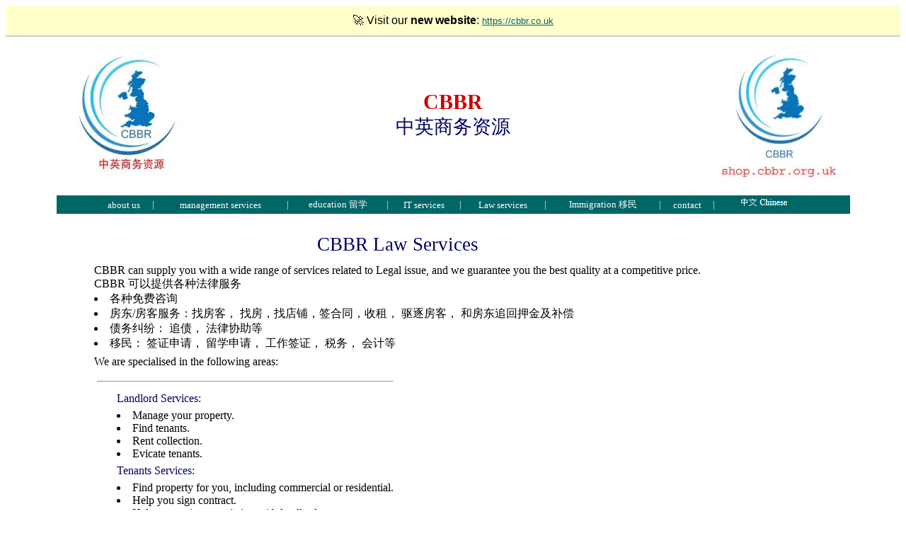

--- FILE ---
content_type: text/html
request_url: https://cbbr.org.uk/lawservices.htm
body_size: 1994
content:
<!DOCTYPE html>
<html>
<head>
	<title>CBBR - Law services</title>
<meta name="keywords" content="Tenants Landlord services, tenants evication, deposit claim, money claim">
<meta name="Description" content="Web development, web advertising">
<meta http-equiv="Content-Type" content="text/html; charset=utf-8">
</head>



<link rel="stylesheet" href="cbbrstyle.css" type="text/css">

<body >
<table width="100%" cellpadding="10" bgcolor="#ffffcc" style="text-align:center; font-family: Arial, sans-serif; font-size: 16px; border-bottom: 2px solid #cccccc;">
  <tr>
    <td>
      🚀 Visit our <strong>new website</strong>: 
      <a href="https://cbbr.co.uk" target="_blank" style="color: #006666; text-decoration: underline;">https://cbbr.co.uk</a>
    </td>
  </tr>
</table>
<table width="90%" cellspacing="4" cellpadding="4" border="0" align="center">
	<tr  align="center" >
	    <td >
			<table width="100%" cellspacing="0" cellpadding="0" border="0" align="center">
      <tr>
        <!-- Left: Main Logo -->
        <td width="200" align="left" valign="middle">
          <img src="image/cbbr_logo_NewRound.webp" border="0" width="200" alt="CBBR">
        </td>

        <!-- Center: Company Name -->
        <td align="center" valign="middle" style="font-family: Arial, sans-serif;">
          <div style="text-align: center;">
               <div class="bigtitle">CBBR</div>
            <div class="title">中英商务资源</div>
           
          </div>
        </td>

        <!-- Right: Shop Logo -->
        <td width="200" align="right" valign="middle">
          <a href="https://shop.cbbr.org.uk" target="_blank">
<img src="https://i0.wp.com/shop.cbbr.org.uk/wp-content/uploads/2020/06/cropped-cbbr_shop_logo.jpg?w=250&amp;ssl=1" 
     alt="CBBR Shop Logo" 
     style="height: 200px;">          </a>
        </td>
      </tr>
    </table>
		</td>
	</tr>

	<tr  align="center" >
	    <td >
			<table width="100%" cellspacing="0" cellpadding="0" border="0" align="center">
				
				<tr  align="center"  bgcolor="006666" >
				    <td colspan="2">
						
						<table width="90%" border="0">
							<tr align="center">
							    <td><a href="index.htm">about us</a></td> 
								<td class="a">|</td> 
								<td><a href="management.htm">management services</a></td>
								<td class="a">|</td> 
							    <td><a href="study.htm">education 留学</a></td>							
								<td class="a">|</td> 
							    <td><a href="ITservices.htm">IT services</a></td>
								<td class="a">|</td>
						    	<td><a href="lawservices.htm">Law services</a></td>
								<td class="a">|</td> 
							    <td><a href="immigration.htm">Immigration 移民</a></td>
								<td class="a">|</td> 								
								<td><a href="contact.htm">contact</a></td>
								<td class="a">|</td> 
								<td><a href="chineseversion.htm"><img SRC="image/chineseversion.gif" border="0" alt="CBBR in Chinese" ></a></td>
							</tr>
						</table>
			
					</td>
				</tr>
			</table>
			
		</td>
	</tr>
	<tr  align="middle">
	    <td><!--- <img SRC="image/forbidden.jpg" > --->
		</td>
	</tr>
	<tr>
	    <td>
			<table cellspacing="2" cellpadding="2" border="0">
				
				<tr>
				   <td width="5%"></td>
				    <td align="middle" class="title"> CBBR Law Services</td>
				    <td width="5%"></td>
				</tr>
				<tr>
				   <td colspan="3"></td>				    
				</tr>
				<tr>
				   <td width="5%"></td>
				    <td><div align="justify">
						CBBR can supply you with a wide range of services 
						related to Legal issue, and we guarantee you the best 
						quality at a competitive price.
						<br>
						CBBR 可以提供各种法律服务
						<li>各种免费咨询</li>
						<li>房东/房客服务：找房客， 找房，找店铺，签合同，收租， 驱逐房客， 和房东追回押金及补偿</li>
						<li>债务纠纷： 追债， 法律协助等</li>
						<li>移民： 签证申请， 留学申请， 工作签证， 税务， 会计等</li>
						</div>
					</td>
				    <td width="5%"></td>
				</tr>
				
				<tr>
				   <td width="5%"></td>
				    <td>
						We are specialised in the following areas:
						
					</td>
				    <td width="5%"></td>
				</tr>
				<tr>
				   <td width="5%"></td>
				    <td>
						<table cellspacing="2" cellpadding="2" border="0">
							<tr>								
							    <td COLSPAN="2"><hr></td>							   
							</tr>
							
							
				
							<tr>
								<td class="title2"></td>
							    <td class="title2">
								Landlord Services:
								</td>
							    
							</tr>
							<tr>
							    <td></td>
							    <td><div align="justify">
							    <li>Manage your property.</li>
							    <li>Find tenants.</li>
							    <li>Rent collection.</li>
							    <li>Evicate tenants.</li>
									</div>   
								</td>
							</tr>
							
						
							<tr>
								<td class="title2"></td>
							    <td class="title2">
									Tenants Services:  
								</td>						  
							</tr>
							<tr>
							    <td></td>
							    <td><li>Find property for you, including commercial or residential.</li>
							    <li>Help you sign contract.</li>
							    <li>Help your price negotiation with landlord.</li>
							     <li>Claim back your deposit.</li>
									</td>
							</tr>
							<tr>								
							    <td COLSPAN="2"><hr></td>
							</tr>
							<tr>
								<td class="title2"></td>
							    <td class="title2">
							     Money Claim
									 
								</td>						  
							</tr>
							<tr>
							    <td></td>
							    <td><div align="justify">
									<li>Make a claim against someone who owes you money.</li>
							     <li>Debt collection.</li>
							        <li>Against money claim against you.</li>
									</div>
									</td>
							</tr>
							<tr>								
							    <td COLSPAN="2"><hr></td>
							</tr>
							<tr>
								<td class="title2"><li></li></td>
							    <td class="title2">
									Immigration   
								</td>						  
							</tr>
							<tr>
							    <td></td>
							    <td><div align="justify">
								 <li>Visa Application.</li> 
								 <li>Marriage issue.</li> 
								 <li>Asylum application.</li> 
								 <li>Work permit application.</li>
									</div> 
									</td>
							</tr>
							<tr>								
							    <td COLSPAN="2"><hr></td>
							</tr>
							
						</table>
						
					</td>
				    <td width="5%"></td>
				</tr>
				
			</table>
	
			
		</td>
	</tr>
	<tr>
	     <td align="middle" hight="100">
			 <a class="a2" href="#top">top</a>
					<br><br><br><br>

		</td>
	</tr>
	<tr>
	    <td hight="100">
			<br><br><br><br><br>

		</td>
	</tr>
	
</table>

</body>
</html>



--- FILE ---
content_type: text/css
request_url: https://cbbr.org.uk/cbbrstyle.css
body_size: 422
content:
<style type="text/css">
<!--
td {  font-family: Arial, Helvetica, sans-serif; font-size: 11pt; color:#006666}
.smallfont {  font-family: Arial, Helvetica, sans-serif; font-size: 8pt;}
.bigtitle  {  font-family: times new roman; font-size:30px; font-style: normal; line-height: normal; font-weight: bold; font-variant: normal; text-transform: none; color: #cc0000; text-decoration: yes}
.title {  font-family: Comic Sans MS; font-size: 20pt;color:#000066}
.title2 {  font-family: Comic Sans MS; font-size: 12pt;color:#000066}
.formtitle { font-family: Arial, Helvetica, sans-serif; font-size: 11pt; color: #006666}

a {   color: #FFFFFF; text-decoration: none; font-size: 10pt;}
.a {   color: #FFFFFF; text-decoration: none; font-size: 10pt;}
a2 {  color: #000066; text-decoration: none;font-weight: normal}
.a2 {  color: #000066; text-decoration: none;font-weight: normal;}
a:hover { color: #cc0000;   background: #FFCC66; text-decoration: underline}
a:active {  color: #cc0000; background: #FFCC66; text-decoration: underline}
.textinput {  font-family: Verdana, Arial, Helvetica, sans-serif; font-size: 10pt; color: 000066; background-color:#EEF5F7; border-color:#003333 #99CCCC #99CCCC #003333; border-top-width: 1px; border-right-width: 1px; border-bottom-width: 1px; border-left-width: 1px}
.button {  font-family: Verdana, Arial, Helvetica, sans-serif; font-size: 10px; font-weight: bold; color: #ffffff; background-color: #006666; border-color: #99CCCC #99CCCC #003333 #003333; cursor: hand}
.button2 {  color: #006666}

.bluetitle  {  font-family: Arial, Helvetica, sans-serif; font-size: 18px; font-style: normal; line-height: normal; font-weight: normal; font-variant: normal; text-transform: none; color: #006699; text-decoration: none}
#FFCC66
-->
</style>